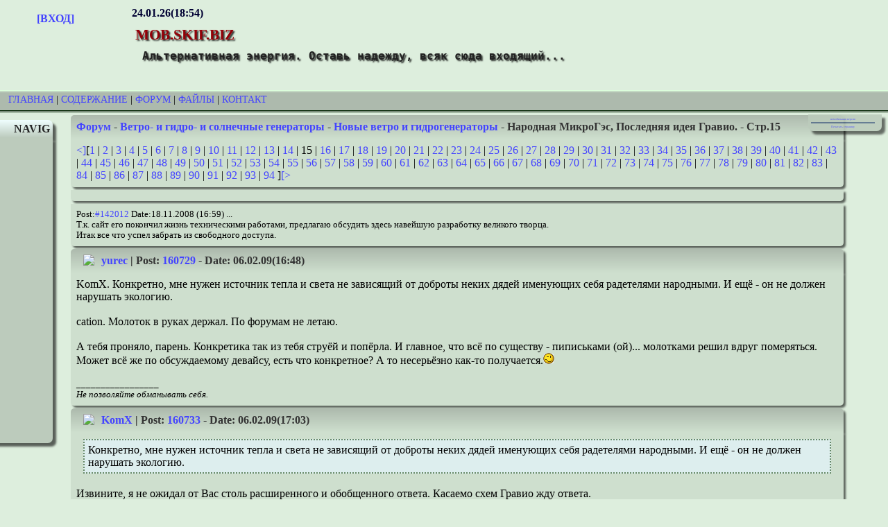

--- FILE ---
content_type: text/html; charset=utf-8
request_url: https://mob.skif.biz/index.php?name=Forums&file=viewtopic&p=160751
body_size: 7516
content:
<!DOCTYPE html PUBLIC "-//W3C//DTD XHTML 1.0 Transitional//EN" "http://www.w3.org/TR/xhtml1/DTD/xhtml1-transitional.dtd">
<html xmlns="http://www.w3.org/1999/xhtml" xml:lang="ru" lang="ru">
<head> 
<title>mob.skif.biz -  Форум-Ветро- и гидро- и солнечные генераторы-Новые ветро и гидрогенераторы-Народная МикроГэс, Последняя идея Гравио.-Стр:15 </title> 

<meta name="keywords" content="Альтернативные источники энергии, генераторы, топливо, ветрогенераторы, Тесла,  трансформатор" />
<meta http-equiv="content-type" content="text/html; charset=utf-8" />
<meta name="google-site-verification" content="gceTkx5jmh7j0udhomMZvQy9wXOEKFJZgrdmN18tOZE" />
<meta name="yandex-verification" content="e4d35ac0f8444c9f" />
<meta name="description" content=" " />
<meta name="viewport" content="width=1024" />
	
<link rel="shortcut icon" href="/images/favicon/favicon.ico" type="image/x-icon" />
<link rel="apple-touch-icon" sizes="180x180" href="/images/favicon/apple-touch-icon.png" />
<link rel="icon" type="image/png" sizes="32x32" href="/images/favicon/favicon-32x32.png" />
<link rel="icon" type="image/png" sizes="16x16" href="/images/favicon/favicon-16x16.png" />
<link rel="manifest" href="/images/favicon/site.webmanifest" />
<link rel="mask-icon" href="/images/favicon/safari-pinned-tab.svg" color="#5bbad5" />
<meta name="msapplication-TileColor" content="#ddeedd" />
<meta name="theme-color" content="#ffffff" />
<link rel="alternate" href="/rssforum.php" title="rss" type="application/rss+xml" />
<link rel="stylesheet" media="print" href="/print.css" type="text/css" />

<!-- Yandex.RTB -->
<script>window.yaContextCb=window.yaContextCb||[]</script>
<script src="https://yandex.ru/ads/system/context.js" async></script>

<link rel="stylesheet" href="/themes/Wap/style.css" type="text/css" />

</head>

<body>

<!--header_start-->
	<div class="fon">
	<div class="avatar"><strong><br />
	<a href="index.php?name=Account">[ВХОД]</a></strong>
	<br /></div>
	<div class="logo">
	<strong>24.01.26(18:54)</strong><br />
	<h1 class="sitename">mob.skif.biz</h1>
	<h2 class="slogan">Альтернативная энергия. Оставь надежду, всяк сюда входящий...</h2></div>
</div><div class="polosa"><a href="/">Главная</a> | <a href="index.php?name=Pages">Содержание</a> | <a href="index.php?name=Forums">Форум</a> | <a href="index.php?name=Files">Файлы</a> | <a href="index.php?name=Contact">Контакт</a></div>
<!--header_end-->
<div class="lkolonka"><div class="lbt">NAVIG</div>
<div class="lbc"><a href="index.php?name=Forums&amp;cat=2">Резонансные генераторы</a><br />
    	<a href="index.php?name=Forums&amp;cat=3">Магнитные генераторы</a><br />
    	<a href="index.php?name=Forums&amp;cat=4">Механические центробежные (вихревые) генераторы</a><br />
    	<a href="index.php?name=Forums&amp;cat=5">Электростатические генераторы</a><br />
    	<a href="index.php?name=Forums&amp;cat=6">Водородные генераторы</a><br />
    	<a href="index.php?name=Forums&amp;cat=7">Ветро- и гидро- и солнечные генераторы</a><br />
    	<a href="index.php?name=Forums&amp;cat=8">Прочие идеи (разные)</a><br />
    	<a href="index.php?name=Forums&amp;cat=9">О форуме</a><br />
    	<a href="index.php?name=Forums&amp;cat=10">Транспорт</a><br />
    	<a href="index.php?name=Forums&amp;cat=11">Оружие</a><br />
    	<a href="index.php?name=Forums&amp;cat=12">Научные идеи, теории, предположения...</a><br />
    	<a href="index.php?name=Forums&amp;cat=13">Экономия топлива</a><br />
    	<a href="index.php?name=Forums&amp;cat=14">Коммерческие вопросы</a><br />
    	<a href="index.php?name=Forums&amp;cat=15">Струйные технологии</a><br />
    	<a href="index.php?name=Forums&amp;cat=16">Торсионные генераторы</a><br />
    	<a href="index.php?name=Forums&amp;cat=17">Новые технологии</a><br />
    	<a href="index.php?name=Forums&amp;cat=18">Барахолка</a><br />
    	<a href="index.php?name=Forums&amp;cat=19">Патентный отдел</a><br />
    	<a href="index.php?name=Forums&amp;cat=20">Конструкторское бюро</a><br />
    	<a href="index.php?name=Forums&amp;cat=21">Нейтронная физика</a><br />
    	<a href="index.php?name=Forums&amp;cat=22">Торнадо и смерчи</a><br />
    	<a href="index.php?name=Forums&amp;cat=23">Гравитация и антигравитация</a><br />
    	<a href="index.php?name=Forums&amp;cat=26">Сделай сам. Советы.</a><br />
    	<a href="index.php?name=Forums&amp;cat=27">Медицина и здравоохранение</a><br />
    	</div></div>
<div class="rkolonka">
<div class="rbc">
<center><a href="//www.skif.biz/index.php?name=Forums&amp;file=viewtopic&amp;p=160751">немобильная версия</a>
<hr />
<a href="javaScript:window.print();">Печатать страницу</a>
</center>
</div> </div>
<div class="cbt">
	<a href="index.php?name=Forums">Форум</a> - <a href="index.php?name=Forums&amp;cat=7">Ветро- и гидро- и солнечные генераторы</a> - <a href="index.php?name=Forums&amp;file=viewforum&amp;f=11">Новые ветро и гидрогенераторы</a> - Народная МикроГэс, Последняя идея Гравио. - Стр.15</div><script language="JavaScript">
function InstaSmilie() {
	return;
}
function AddSmile(SmileCode) {
	var SmileCode;
	var newPost;
	var oldPost = document.comment.comment.value;
	newPost = oldPost+SmileCode;
	document.comment.comment.value=newPost;
	document.comment.comment.focus();
	return;
}

function changePhoto(img) {
document.images['foto'].src=img;
}

</script><div class="cbc"><a href="index.php?name=Forums&amp;file=viewtopic&amp;t=1870&amp;pagenum=14">&lt;]</a>[<a href="index.php?name=Forums&amp;file=viewtopic&amp;t=1870&amp;pagenum=1">1</a> | <a href="index.php?name=Forums&amp;file=viewtopic&amp;t=1870&amp;pagenum=2">2</a> | <a href="index.php?name=Forums&amp;file=viewtopic&amp;t=1870&amp;pagenum=3">3</a> | <a href="index.php?name=Forums&amp;file=viewtopic&amp;t=1870&amp;pagenum=4">4</a> | <a href="index.php?name=Forums&amp;file=viewtopic&amp;t=1870&amp;pagenum=5">5</a> | <a href="index.php?name=Forums&amp;file=viewtopic&amp;t=1870&amp;pagenum=6">6</a> | <a href="index.php?name=Forums&amp;file=viewtopic&amp;t=1870&amp;pagenum=7">7</a> | <a href="index.php?name=Forums&amp;file=viewtopic&amp;t=1870&amp;pagenum=8">8</a> | <a href="index.php?name=Forums&amp;file=viewtopic&amp;t=1870&amp;pagenum=9">9</a> | <a href="index.php?name=Forums&amp;file=viewtopic&amp;t=1870&amp;pagenum=10">10</a> | <a href="index.php?name=Forums&amp;file=viewtopic&amp;t=1870&amp;pagenum=11">11</a> | <a href="index.php?name=Forums&amp;file=viewtopic&amp;t=1870&amp;pagenum=12">12</a> | <a href="index.php?name=Forums&amp;file=viewtopic&amp;t=1870&amp;pagenum=13">13</a> | <a href="index.php?name=Forums&amp;file=viewtopic&amp;t=1870&amp;pagenum=14">14</a> | 15 | <a href="index.php?name=Forums&amp;file=viewtopic&amp;t=1870&amp;pagenum=16">16</a> | <a href="index.php?name=Forums&amp;file=viewtopic&amp;t=1870&amp;pagenum=17">17</a> | <a href="index.php?name=Forums&amp;file=viewtopic&amp;t=1870&amp;pagenum=18">18</a> | <a href="index.php?name=Forums&amp;file=viewtopic&amp;t=1870&amp;pagenum=19">19</a> | <a href="index.php?name=Forums&amp;file=viewtopic&amp;t=1870&amp;pagenum=20">20</a> | <a href="index.php?name=Forums&amp;file=viewtopic&amp;t=1870&amp;pagenum=21">21</a> | <a href="index.php?name=Forums&amp;file=viewtopic&amp;t=1870&amp;pagenum=22">22</a> | <a href="index.php?name=Forums&amp;file=viewtopic&amp;t=1870&amp;pagenum=23">23</a> | <a href="index.php?name=Forums&amp;file=viewtopic&amp;t=1870&amp;pagenum=24">24</a> | <a href="index.php?name=Forums&amp;file=viewtopic&amp;t=1870&amp;pagenum=25">25</a> | <a href="index.php?name=Forums&amp;file=viewtopic&amp;t=1870&amp;pagenum=26">26</a> | <a href="index.php?name=Forums&amp;file=viewtopic&amp;t=1870&amp;pagenum=27">27</a> | <a href="index.php?name=Forums&amp;file=viewtopic&amp;t=1870&amp;pagenum=28">28</a> | <a href="index.php?name=Forums&amp;file=viewtopic&amp;t=1870&amp;pagenum=29">29</a> | <a href="index.php?name=Forums&amp;file=viewtopic&amp;t=1870&amp;pagenum=30">30</a> | <a href="index.php?name=Forums&amp;file=viewtopic&amp;t=1870&amp;pagenum=31">31</a> | <a href="index.php?name=Forums&amp;file=viewtopic&amp;t=1870&amp;pagenum=32">32</a> | <a href="index.php?name=Forums&amp;file=viewtopic&amp;t=1870&amp;pagenum=33">33</a> | <a href="index.php?name=Forums&amp;file=viewtopic&amp;t=1870&amp;pagenum=34">34</a> | <a href="index.php?name=Forums&amp;file=viewtopic&amp;t=1870&amp;pagenum=35">35</a> | <a href="index.php?name=Forums&amp;file=viewtopic&amp;t=1870&amp;pagenum=36">36</a> | <a href="index.php?name=Forums&amp;file=viewtopic&amp;t=1870&amp;pagenum=37">37</a> | <a href="index.php?name=Forums&amp;file=viewtopic&amp;t=1870&amp;pagenum=38">38</a> | <a href="index.php?name=Forums&amp;file=viewtopic&amp;t=1870&amp;pagenum=39">39</a> | <a href="index.php?name=Forums&amp;file=viewtopic&amp;t=1870&amp;pagenum=40">40</a> | <a href="index.php?name=Forums&amp;file=viewtopic&amp;t=1870&amp;pagenum=41">41</a> | <a href="index.php?name=Forums&amp;file=viewtopic&amp;t=1870&amp;pagenum=42">42</a> | <a href="index.php?name=Forums&amp;file=viewtopic&amp;t=1870&amp;pagenum=43">43</a> | <a href="index.php?name=Forums&amp;file=viewtopic&amp;t=1870&amp;pagenum=44">44</a> | <a href="index.php?name=Forums&amp;file=viewtopic&amp;t=1870&amp;pagenum=45">45</a> | <a href="index.php?name=Forums&amp;file=viewtopic&amp;t=1870&amp;pagenum=46">46</a> | <a href="index.php?name=Forums&amp;file=viewtopic&amp;t=1870&amp;pagenum=47">47</a> | <a href="index.php?name=Forums&amp;file=viewtopic&amp;t=1870&amp;pagenum=48">48</a> | <a href="index.php?name=Forums&amp;file=viewtopic&amp;t=1870&amp;pagenum=49">49</a> | <a href="index.php?name=Forums&amp;file=viewtopic&amp;t=1870&amp;pagenum=50">50</a> | <a href="index.php?name=Forums&amp;file=viewtopic&amp;t=1870&amp;pagenum=51">51</a> | <a href="index.php?name=Forums&amp;file=viewtopic&amp;t=1870&amp;pagenum=52">52</a> | <a href="index.php?name=Forums&amp;file=viewtopic&amp;t=1870&amp;pagenum=53">53</a> | <a href="index.php?name=Forums&amp;file=viewtopic&amp;t=1870&amp;pagenum=54">54</a> | <a href="index.php?name=Forums&amp;file=viewtopic&amp;t=1870&amp;pagenum=55">55</a> | <a href="index.php?name=Forums&amp;file=viewtopic&amp;t=1870&amp;pagenum=56">56</a> | <a href="index.php?name=Forums&amp;file=viewtopic&amp;t=1870&amp;pagenum=57">57</a> | <a href="index.php?name=Forums&amp;file=viewtopic&amp;t=1870&amp;pagenum=58">58</a> | <a href="index.php?name=Forums&amp;file=viewtopic&amp;t=1870&amp;pagenum=59">59</a> | <a href="index.php?name=Forums&amp;file=viewtopic&amp;t=1870&amp;pagenum=60">60</a> | <a href="index.php?name=Forums&amp;file=viewtopic&amp;t=1870&amp;pagenum=61">61</a> | <a href="index.php?name=Forums&amp;file=viewtopic&amp;t=1870&amp;pagenum=62">62</a> | <a href="index.php?name=Forums&amp;file=viewtopic&amp;t=1870&amp;pagenum=63">63</a> | <a href="index.php?name=Forums&amp;file=viewtopic&amp;t=1870&amp;pagenum=64">64</a> | <a href="index.php?name=Forums&amp;file=viewtopic&amp;t=1870&amp;pagenum=65">65</a> | <a href="index.php?name=Forums&amp;file=viewtopic&amp;t=1870&amp;pagenum=66">66</a> | <a href="index.php?name=Forums&amp;file=viewtopic&amp;t=1870&amp;pagenum=67">67</a> | <a href="index.php?name=Forums&amp;file=viewtopic&amp;t=1870&amp;pagenum=68">68</a> | <a href="index.php?name=Forums&amp;file=viewtopic&amp;t=1870&amp;pagenum=69">69</a> | <a href="index.php?name=Forums&amp;file=viewtopic&amp;t=1870&amp;pagenum=70">70</a> | <a href="index.php?name=Forums&amp;file=viewtopic&amp;t=1870&amp;pagenum=71">71</a> | <a href="index.php?name=Forums&amp;file=viewtopic&amp;t=1870&amp;pagenum=72">72</a> | <a href="index.php?name=Forums&amp;file=viewtopic&amp;t=1870&amp;pagenum=73">73</a> | <a href="index.php?name=Forums&amp;file=viewtopic&amp;t=1870&amp;pagenum=74">74</a> | <a href="index.php?name=Forums&amp;file=viewtopic&amp;t=1870&amp;pagenum=75">75</a> | <a href="index.php?name=Forums&amp;file=viewtopic&amp;t=1870&amp;pagenum=76">76</a> | <a href="index.php?name=Forums&amp;file=viewtopic&amp;t=1870&amp;pagenum=77">77</a> | <a href="index.php?name=Forums&amp;file=viewtopic&amp;t=1870&amp;pagenum=78">78</a> | <a href="index.php?name=Forums&amp;file=viewtopic&amp;t=1870&amp;pagenum=79">79</a> | <a href="index.php?name=Forums&amp;file=viewtopic&amp;t=1870&amp;pagenum=80">80</a> | <a href="index.php?name=Forums&amp;file=viewtopic&amp;t=1870&amp;pagenum=81">81</a> | <a href="index.php?name=Forums&amp;file=viewtopic&amp;t=1870&amp;pagenum=82">82</a> | <a href="index.php?name=Forums&amp;file=viewtopic&amp;t=1870&amp;pagenum=83">83</a> | <a href="index.php?name=Forums&amp;file=viewtopic&amp;t=1870&amp;pagenum=84">84</a> | <a href="index.php?name=Forums&amp;file=viewtopic&amp;t=1870&amp;pagenum=85">85</a> | <a href="index.php?name=Forums&amp;file=viewtopic&amp;t=1870&amp;pagenum=86">86</a> | <a href="index.php?name=Forums&amp;file=viewtopic&amp;t=1870&amp;pagenum=87">87</a> | <a href="index.php?name=Forums&amp;file=viewtopic&amp;t=1870&amp;pagenum=88">88</a> | <a href="index.php?name=Forums&amp;file=viewtopic&amp;t=1870&amp;pagenum=89">89</a> | <a href="index.php?name=Forums&amp;file=viewtopic&amp;t=1870&amp;pagenum=90">90</a> | <a href="index.php?name=Forums&amp;file=viewtopic&amp;t=1870&amp;pagenum=91">91</a> | <a href="index.php?name=Forums&amp;file=viewtopic&amp;t=1870&amp;pagenum=92">92</a> | <a href="index.php?name=Forums&amp;file=viewtopic&amp;t=1870&amp;pagenum=93">93</a> | <a href="index.php?name=Forums&amp;file=viewtopic&amp;t=1870&amp;pagenum=94">94</a> ]<a href="index.php?name=Forums&amp;file=viewtopic&amp;t=1870&amp;pagenum=16">[&gt;</a></div><div class="cbc"></div><div class="cbc"><div class="small">Post:<a href="index.php?name=Forums&amp;file=viewtopic&amp;p=142012">#142012</a> Date:18.11.2008 (16:59) ... <br /> Т.к. сайт его покончил жизнь техническими работами, предлагаю обсудить здесь навейшую разработку великого творца. <br />
Итак все что успел забрать из свободного доступа.<br />
 </div>	
	</div>
	<a name="160729"></a> 
	<div class="cbt">
    <img src="/modules/Account/images/avatars/00.gif" align="left" border="0" hspace="10" class="noprint" /> <a href="index.php?name=Account&amp;op=profile&amp;userid=1555">yurec</a> | Post: <a href="index.php?name=Forums&amp;file=viewtopic&amp;p=160729#160729">160729</a> - Date: 06.02.09(16:48) 
	</div>
	<div class="cbc"> KomX. Конкретно, мне нужен источник тепла и света не зависящий от доброты неких дядей именующих себя радетелями народными. И ещё - он не должен нарушать экологию.<br />
<br />
cation. Молоток в руках держал. По форумам не летаю.<br />
<br />
А тебя проняло, парень. Конкретика так из тебя струёй и попёрла. И главное, что всё по существу - пиписьками (ой)... молотками решил вдруг померяться. Может всё же по обсуждаемому девайсу, есть что конкретное? А то несерьёзно как-то получается.<img src="images/smilies/13.gif" /><br />
	<br /><div class="small"><em>_________________<br />Не позволяйте обманывать себя.</em></div></div>
	<a name="160733"></a> 
	<div class="cbt">
    <img src="/modules/Account/images/avatars/100x100/1147196.jpg" align="left" border="0" hspace="10" class="noprint" /> <a href="index.php?name=Account&amp;op=profile&amp;userid=40">KomX</a> | Post: <a href="index.php?name=Forums&amp;file=viewtopic&amp;p=160733#160733">160733</a> - Date: 06.02.09(17:03) 
	</div>
	<div class="cbc"> <div class="quote">Конкретно, мне нужен источник тепла и света не зависящий от доброты неких дядей именующих себя радетелями народными. И ещё - он не должен нарушать экологию.</div><br />
Извините, я не ожидал от Вас столь расширенного и обобщенного ответа. Касаемо схем Гравио жду ответа.<br />
	<br /><div class="small"><em>_________________<br />KomX - это комикс (история в картинках) или ком(приходить) икс(к неизвестному)... (Well)</em></div></div>
	<a name="160735"></a> 
	<div class="cbt">
    <img src="/modules/Account/images/avatars/100x100/2.jpg" align="left" border="0" hspace="10" class="noprint" /> <a href="index.php?name=Account&amp;op=profile&amp;userid=178">cation</a> | Post: <a href="index.php?name=Forums&amp;file=viewtopic&amp;p=160735#160735">160735</a> - Date: 06.02.09(17:11) 
	</div>
	<div class="cbc">  yurec &quot;Может всё же по обсуждаемому девайсу, есть что конкретное&quot;? <br />
Есть.<br />
  <br />
    <br />
	<br /> - Правка 06.02.09(17:23) - <a href="index.php?name=Account&amp;op=profile&amp;userid=178">cation</a> </div>
	<a name="160737"></a> 
	<div class="cbt">
    <img src="/modules/Account/images/avatars/00.gif" align="left" border="0" hspace="10" class="noprint" /> <a href="index.php?name=Account&amp;op=profile&amp;userid=1555">yurec</a> | Post: <a href="index.php?name=Forums&amp;file=viewtopic&amp;p=160737#160737">160737</a> - Date: 06.02.09(17:16) 
	</div>
	<div class="cbc"> Когда то и я, Олег, не ожидал, что ты перейдёшь на такую форму общения - &quot;Вы&quot;. Да не о том речь. Отвечаю:<br />
<br />
Касаемо схем Гравио - мне нужен источник тепла и света не зависящий от доброты неких дядей именующих себя радетелями народными. И ещё - он не должен нарушать экологию.<br />
	<br /><div class="small"><em>_________________<br />Не позволяйте обманывать себя.</em></div></div>
	<a name="160740"></a> 
	<div class="cbt">
    <img src="/modules/Account/images/avatars/beaut/p52.gif" align="left" border="0" hspace="10" class="noprint" /> <a href="index.php?name=Account&amp;op=profile&amp;userid=43">igorb4</a> | Post: <a href="index.php?name=Forums&amp;file=viewtopic&amp;p=160740#160740">160740</a> - Date: 06.02.09(17:26) 
	</div>
	<div class="cbc"> <div class="quote"><strong>yurec </strong> Пост: <a href='/index.php?name=Forums&amp;file=viewtopic&amp;p=160737#160737'>160737 </a> От 06.Feb.2009 (14:16) <br />
И ещё - он не должен нарушать экологию.</div>Это невозможно по одной простой причине - по причине незнания законов природы, нашей ограниченности.<br />
А что Вам мешает использовать <a href='http://mob.skif.biz/index.php?name=Forums&amp;file=viewtopic&amp;p=160728#160728'>&quot;Насадок Шестеренко&quot;</a>?<br />
	<br /> - Правка 06.02.09(17:41) - <a href="index.php?name=Account&amp;op=profile&amp;userid=43">igorb4</a> </div>
	<a name="160742"></a> 
	<div class="cbt">
    <img src="/modules/Account/images/avatars/100x100/1147196.jpg" align="left" border="0" hspace="10" class="noprint" /> <a href="index.php?name=Account&amp;op=profile&amp;userid=40">KomX</a> | Post: <a href="index.php?name=Forums&amp;file=viewtopic&amp;p=160742#160742">160742</a> - Date: 06.02.09(17:33) 
	</div>
	<div class="cbc"> <strong>yurec</strong>, вы тут с <strong>cation</strong> такую бучу подняли, так я, опасаясь получить &quot;за кампанию&quot;, применяю старый способ держать дистанцию - &quot;Вы&quot;.<br />
<br />
А решения своих проблем у Гравио ты не найдешь. Тут &quot;рыбы&quot; нет, одни фантастические схемы.<br />
По &quot;демону&quot; я уже писал, так что повторяться не буду, а по последней схеме и слов нет, ибо на описание полного цикла у Гравио не хватило фантазии.<br />
	<br /><div class="small"><em>_________________<br />KomX - это комикс (история в картинках) или ком(приходить) икс(к неизвестному)... (Well)</em></div></div>
	<a name="160751"></a> 
	<div class="cbt">
    <img src="/modules/Account/images/avatars/00.gif" align="left" border="0" hspace="10" class="noprint" /> <a href="index.php?name=Account&amp;op=profile&amp;userid=1555">yurec</a> | Post: <a href="index.php?name=Forums&amp;file=viewtopic&amp;p=160751#160751">160751</a> - Date: 06.02.09(17:57) 
	</div>
	<div class="cbc"> <div class="quote"><strong>KomX</strong> Тут &quot;рыбы&quot; нет...<br />
........................<br />
...ибо на описание полного цикла у Гравио не хватило фантазии.</div><br />
Вот это ты зря так быстро выводы делаешь. Гравио достаточно умный и грамотный человек, чтобы умудриться показать всё, не показав одной маленькой недостающей детальки. Считать его глупцом - глупо.<br />
<br />
Вот только одного он не может понять до сих пор - обагатиться на этом не получится. Потому и темнит. Хотя, может оно и к лучшему.<img src="images/smilies/04.gif" /><br />
	<br /><div class="small"><em>_________________<br />Не позволяйте обманывать себя.</em></div></div>
	<a name="160754"></a> 
	<div class="cbt">
    <img src="/modules/Account/images/avatars/100x100/1147196.jpg" align="left" border="0" hspace="10" class="noprint" /> <a href="index.php?name=Account&amp;op=profile&amp;userid=40">KomX</a> | Post: <a href="index.php?name=Forums&amp;file=viewtopic&amp;p=160754#160754">160754</a> - Date: 06.02.09(18:05) 
	</div>
	<div class="cbc"> Я и не сказал, что Гравио глуп и невежествен, я сказал, что многие вещи у него притянуты, мягко говоря, за уши.<br />
Естественно, что обсуждение его девайсов без его участия нам ничего не даст, но попробовать можно. Что начнем раскладывать по полочкам? Демона Гравио или эту сважинную ГЭС?<br />
	<br /><div class="small"><em>_________________<br />KomX - это комикс (история в картинках) или ком(приходить) икс(к неизвестному)... (Well)</em></div></div>
	<a name="160759"></a> 
	<div class="cbt">
    <img src="/modules/Account/images/avatars/1579522616.jpg" align="left" border="0" hspace="10" class="noprint" /> <a href="index.php?name=Account&amp;op=profile&amp;userid=230">FEME</a> | Post: <a href="index.php?name=Forums&amp;file=viewtopic&amp;p=160759#160759">160759</a> - Date: 06.02.09(18:22) 
	</div>
	<div class="cbc"> Юрец, почему масло не дает пару пройти сквозь себя, до определенного давления пара?  Масло- это гидрозатвор-вверх для молекул воды=пара. Ты на своем рисунке поршень-поплавок правильно что в воду заглубил, свинец зря вынул.  Метр масла на воде дает перепад давления ДедИван и еще кто-то давали цифры. 0,1ати или в этих приделах, градиент получается. Просьба, повторить эти цифры, интересно, сколько это для 10м столба масла будет. Так вот пусть хоть при 0,1ати, но на 1м вода обязана подняться выше уровня масла (если давление поршень-поплавока на воду будет выше 0,1ати, пары поды станут через масло подниматься). Вот такой перепад высот и градиентом мы имеем. А если создать вакуум, то это же огромная разность давлений, 1,1 ати. Т.е. сотня кВт  как два пальца об асфальт, и экологически чисто. <br />
	<br /><div class="small"><em>_________________<br />\\\"Если ты не умеешь владеть собой, тобой завладеют другие\\\"

(Кроното—Сумус)</em></div> - Правка 06.02.09(18:24) - <a href="index.php?name=Account&amp;op=profile&amp;userid=230">FEME</a> </div>
	<a name="160776"></a> 
	<div class="cbt">
    <img src="/modules/Account/images/avatars/1170319710.jpg" align="left" border="0" hspace="10" class="noprint" /> <a href="index.php?name=Account&amp;op=profile&amp;userid=3978">dedivan</a> | Post: <a href="index.php?name=Forums&amp;file=viewtopic&amp;p=160776#160776">160776</a> - Date: 06.02.09(19:35) 
	</div>
	<div class="cbc"> Опять смешались в кучу кони, люди...<br />
Не везет Гравио, все торопится, я уж сколько ему....<br />
А может так и надо? китайцев запутать?<br />
	<br /><div class="small"><em>_________________<br />я плохого не посоветую</em></div></div>
	<a name="160787"></a> 
	<div class="cbt">
    <img src="/modules/Account/images/avatars/00.gif" align="left" border="0" hspace="10" class="noprint" /> <a href="index.php?name=Account&amp;op=profile&amp;userid=3556">Vmm</a> | Post: <a href="index.php?name=Forums&amp;file=viewtopic&amp;p=160787#160787">160787</a> - Date: 06.02.09(20:11) 
	</div>
	<div class="cbc"> Согласен ! Рядом ходим , желтые лица так и смотрят . Тормозните , не спешите !!!!!!<br />
	<br /></div>
	<a name="160792"></a> 
	<div class="cbt">
    <img src="/modules/Account/images/avatars/00.gif" align="left" border="0" hspace="10" class="noprint" /> <a href="index.php?name=Account&amp;op=profile&amp;userid=6708">Mich</a> | Post: <a href="index.php?name=Forums&amp;file=viewtopic&amp;p=160792#160792">160792</a> - Date: 06.02.09(20:39) 
	</div>
	<div class="cbc"> Товагищи, Гравио описал только прнцип. Демон не дает такого эффекта, как МикроГЭС и ТЭЦ. Нет там большой мощности. Ну конечно можно получить 10 квт, но для этого потребуется как минимум тонн 5 чистого железа, слошком монстрячная конструкция получится. Это не тот путь. Лучше доработать бочку. Это наилучший вариант.<br />
<br />
	<br /></div>
	<a name="160793"></a> 
	<div class="cbt">
    <img src="/modules/Account/images/avatars/00.gif" align="left" border="0" hspace="10" class="noprint" /> <a href="index.php?name=Account&amp;op=profile&amp;userid=6708">Mich</a> | Post: <a href="index.php?name=Forums&amp;file=viewtopic&amp;p=160793#160793">160793</a> - Date: 06.02.09(20:45) 
	</div>
	<div class="cbc"> <div class="quote"><strong>dedivan </strong> А может так и надо? китайцев запутать? </div> <br />
Ну, если конечно китайцев..., то можно, иного объяснения нету тя..<br />
	<br /></div>
	<a name="160795"></a> 
	<div class="cbt">
    <img src="/modules/Account/images/avatars/1170319710.jpg" align="left" border="0" hspace="10" class="noprint" /> <a href="index.php?name=Account&amp;op=profile&amp;userid=3978">dedivan</a> | Post: <a href="index.php?name=Forums&amp;file=viewtopic&amp;p=160795#160795">160795</a> - Date: 06.02.09(20:51) 
	</div>
	<div class="cbc"> Ну бывает, болтается баржа с дерьмом без дела, что бы и не приспособить?<br />
Это чувствуется влияние Одессы.<img src="images/smilies/19.gif" /><br />
	<br /><div class="small"><em>_________________<br />я плохого не посоветую</em></div></div>
	<a name="160796"></a> 
	<div class="cbt">
    <img src="/modules/Account/images/avatars/1579522616.jpg" align="left" border="0" hspace="10" class="noprint" /> <a href="index.php?name=Account&amp;op=profile&amp;userid=230">FEME</a> | Post: <a href="index.php?name=Forums&amp;file=viewtopic&amp;p=160796#160796">160796</a> - Date: 06.02.09(20:53) 
	</div>
	<div class="cbc"> <div class="quote"><strong>dedivan </strong> Пост: <a href='/index.php?name=Forums&amp;file=viewtopic&amp;p=160776#160776'>160776 </a> От 06.Feb.2009 (16:35) <br />
 Опять смешались в кучу кони, люди...<br />
Не везет Гравио, все торопится, я уж сколько ему....<br />
А может так и надо? китайцев запутать? </div> <br />
<br />
Да, я поторопился с выводами. Молекулы воды и пара, да, одни, но плотность их «упаковок» то разная. Разве что поверхностные пограничные силы на разделах двух сред могут работать? <br />
Хотя, меня эта конструкция интересует только как головоломка, для понимания принципа. Но, толку? Гравио ведь только пофлудить с пьяну, сюда приходит. <br />
	<br /><div class="small"><em>_________________<br />\\\"Если ты не умеешь владеть собой, тобой завладеют другие\\\"

(Кроното—Сумус)</em></div></div>
	<div class="cbc"><a href="index.php?name=Forums&amp;file=viewtopic&amp;t=1870&amp;pagenum=14">&lt;]</a>[<a href="index.php?name=Forums&amp;file=viewtopic&amp;t=1870&amp;pagenum=1">1</a> | <a href="index.php?name=Forums&amp;file=viewtopic&amp;t=1870&amp;pagenum=2">2</a> | <a href="index.php?name=Forums&amp;file=viewtopic&amp;t=1870&amp;pagenum=3">3</a> | <a href="index.php?name=Forums&amp;file=viewtopic&amp;t=1870&amp;pagenum=4">4</a> | <a href="index.php?name=Forums&amp;file=viewtopic&amp;t=1870&amp;pagenum=5">5</a> | <a href="index.php?name=Forums&amp;file=viewtopic&amp;t=1870&amp;pagenum=6">6</a> | <a href="index.php?name=Forums&amp;file=viewtopic&amp;t=1870&amp;pagenum=7">7</a> | <a href="index.php?name=Forums&amp;file=viewtopic&amp;t=1870&amp;pagenum=8">8</a> | <a href="index.php?name=Forums&amp;file=viewtopic&amp;t=1870&amp;pagenum=9">9</a> | <a href="index.php?name=Forums&amp;file=viewtopic&amp;t=1870&amp;pagenum=10">10</a> | <a href="index.php?name=Forums&amp;file=viewtopic&amp;t=1870&amp;pagenum=11">11</a> | <a href="index.php?name=Forums&amp;file=viewtopic&amp;t=1870&amp;pagenum=12">12</a> | <a href="index.php?name=Forums&amp;file=viewtopic&amp;t=1870&amp;pagenum=13">13</a> | <a href="index.php?name=Forums&amp;file=viewtopic&amp;t=1870&amp;pagenum=14">14</a> | 15 | <a href="index.php?name=Forums&amp;file=viewtopic&amp;t=1870&amp;pagenum=16">16</a> | <a href="index.php?name=Forums&amp;file=viewtopic&amp;t=1870&amp;pagenum=17">17</a> | <a href="index.php?name=Forums&amp;file=viewtopic&amp;t=1870&amp;pagenum=18">18</a> | <a href="index.php?name=Forums&amp;file=viewtopic&amp;t=1870&amp;pagenum=19">19</a> | <a href="index.php?name=Forums&amp;file=viewtopic&amp;t=1870&amp;pagenum=20">20</a> | <a href="index.php?name=Forums&amp;file=viewtopic&amp;t=1870&amp;pagenum=21">21</a> | <a href="index.php?name=Forums&amp;file=viewtopic&amp;t=1870&amp;pagenum=22">22</a> | <a href="index.php?name=Forums&amp;file=viewtopic&amp;t=1870&amp;pagenum=23">23</a> | <a href="index.php?name=Forums&amp;file=viewtopic&amp;t=1870&amp;pagenum=24">24</a> | <a href="index.php?name=Forums&amp;file=viewtopic&amp;t=1870&amp;pagenum=25">25</a> | <a href="index.php?name=Forums&amp;file=viewtopic&amp;t=1870&amp;pagenum=26">26</a> | <a href="index.php?name=Forums&amp;file=viewtopic&amp;t=1870&amp;pagenum=27">27</a> | <a href="index.php?name=Forums&amp;file=viewtopic&amp;t=1870&amp;pagenum=28">28</a> | <a href="index.php?name=Forums&amp;file=viewtopic&amp;t=1870&amp;pagenum=29">29</a> | <a href="index.php?name=Forums&amp;file=viewtopic&amp;t=1870&amp;pagenum=30">30</a> | <a href="index.php?name=Forums&amp;file=viewtopic&amp;t=1870&amp;pagenum=31">31</a> | <a href="index.php?name=Forums&amp;file=viewtopic&amp;t=1870&amp;pagenum=32">32</a> | <a href="index.php?name=Forums&amp;file=viewtopic&amp;t=1870&amp;pagenum=33">33</a> | <a href="index.php?name=Forums&amp;file=viewtopic&amp;t=1870&amp;pagenum=34">34</a> | <a href="index.php?name=Forums&amp;file=viewtopic&amp;t=1870&amp;pagenum=35">35</a> | <a href="index.php?name=Forums&amp;file=viewtopic&amp;t=1870&amp;pagenum=36">36</a> | <a href="index.php?name=Forums&amp;file=viewtopic&amp;t=1870&amp;pagenum=37">37</a> | <a href="index.php?name=Forums&amp;file=viewtopic&amp;t=1870&amp;pagenum=38">38</a> | <a href="index.php?name=Forums&amp;file=viewtopic&amp;t=1870&amp;pagenum=39">39</a> | <a href="index.php?name=Forums&amp;file=viewtopic&amp;t=1870&amp;pagenum=40">40</a> | <a href="index.php?name=Forums&amp;file=viewtopic&amp;t=1870&amp;pagenum=41">41</a> | <a href="index.php?name=Forums&amp;file=viewtopic&amp;t=1870&amp;pagenum=42">42</a> | <a href="index.php?name=Forums&amp;file=viewtopic&amp;t=1870&amp;pagenum=43">43</a> | <a href="index.php?name=Forums&amp;file=viewtopic&amp;t=1870&amp;pagenum=44">44</a> | <a href="index.php?name=Forums&amp;file=viewtopic&amp;t=1870&amp;pagenum=45">45</a> | <a href="index.php?name=Forums&amp;file=viewtopic&amp;t=1870&amp;pagenum=46">46</a> | <a href="index.php?name=Forums&amp;file=viewtopic&amp;t=1870&amp;pagenum=47">47</a> | <a href="index.php?name=Forums&amp;file=viewtopic&amp;t=1870&amp;pagenum=48">48</a> | <a href="index.php?name=Forums&amp;file=viewtopic&amp;t=1870&amp;pagenum=49">49</a> | <a href="index.php?name=Forums&amp;file=viewtopic&amp;t=1870&amp;pagenum=50">50</a> | <a href="index.php?name=Forums&amp;file=viewtopic&amp;t=1870&amp;pagenum=51">51</a> | <a href="index.php?name=Forums&amp;file=viewtopic&amp;t=1870&amp;pagenum=52">52</a> | <a href="index.php?name=Forums&amp;file=viewtopic&amp;t=1870&amp;pagenum=53">53</a> | <a href="index.php?name=Forums&amp;file=viewtopic&amp;t=1870&amp;pagenum=54">54</a> | <a href="index.php?name=Forums&amp;file=viewtopic&amp;t=1870&amp;pagenum=55">55</a> | <a href="index.php?name=Forums&amp;file=viewtopic&amp;t=1870&amp;pagenum=56">56</a> | <a href="index.php?name=Forums&amp;file=viewtopic&amp;t=1870&amp;pagenum=57">57</a> | <a href="index.php?name=Forums&amp;file=viewtopic&amp;t=1870&amp;pagenum=58">58</a> | <a href="index.php?name=Forums&amp;file=viewtopic&amp;t=1870&amp;pagenum=59">59</a> | <a href="index.php?name=Forums&amp;file=viewtopic&amp;t=1870&amp;pagenum=60">60</a> | <a href="index.php?name=Forums&amp;file=viewtopic&amp;t=1870&amp;pagenum=61">61</a> | <a href="index.php?name=Forums&amp;file=viewtopic&amp;t=1870&amp;pagenum=62">62</a> | <a href="index.php?name=Forums&amp;file=viewtopic&amp;t=1870&amp;pagenum=63">63</a> | <a href="index.php?name=Forums&amp;file=viewtopic&amp;t=1870&amp;pagenum=64">64</a> | <a href="index.php?name=Forums&amp;file=viewtopic&amp;t=1870&amp;pagenum=65">65</a> | <a href="index.php?name=Forums&amp;file=viewtopic&amp;t=1870&amp;pagenum=66">66</a> | <a href="index.php?name=Forums&amp;file=viewtopic&amp;t=1870&amp;pagenum=67">67</a> | <a href="index.php?name=Forums&amp;file=viewtopic&amp;t=1870&amp;pagenum=68">68</a> | <a href="index.php?name=Forums&amp;file=viewtopic&amp;t=1870&amp;pagenum=69">69</a> | <a href="index.php?name=Forums&amp;file=viewtopic&amp;t=1870&amp;pagenum=70">70</a> | <a href="index.php?name=Forums&amp;file=viewtopic&amp;t=1870&amp;pagenum=71">71</a> | <a href="index.php?name=Forums&amp;file=viewtopic&amp;t=1870&amp;pagenum=72">72</a> | <a href="index.php?name=Forums&amp;file=viewtopic&amp;t=1870&amp;pagenum=73">73</a> | <a href="index.php?name=Forums&amp;file=viewtopic&amp;t=1870&amp;pagenum=74">74</a> | <a href="index.php?name=Forums&amp;file=viewtopic&amp;t=1870&amp;pagenum=75">75</a> | <a href="index.php?name=Forums&amp;file=viewtopic&amp;t=1870&amp;pagenum=76">76</a> | <a href="index.php?name=Forums&amp;file=viewtopic&amp;t=1870&amp;pagenum=77">77</a> | <a href="index.php?name=Forums&amp;file=viewtopic&amp;t=1870&amp;pagenum=78">78</a> | <a href="index.php?name=Forums&amp;file=viewtopic&amp;t=1870&amp;pagenum=79">79</a> | <a href="index.php?name=Forums&amp;file=viewtopic&amp;t=1870&amp;pagenum=80">80</a> | <a href="index.php?name=Forums&amp;file=viewtopic&amp;t=1870&amp;pagenum=81">81</a> | <a href="index.php?name=Forums&amp;file=viewtopic&amp;t=1870&amp;pagenum=82">82</a> | <a href="index.php?name=Forums&amp;file=viewtopic&amp;t=1870&amp;pagenum=83">83</a> | <a href="index.php?name=Forums&amp;file=viewtopic&amp;t=1870&amp;pagenum=84">84</a> | <a href="index.php?name=Forums&amp;file=viewtopic&amp;t=1870&amp;pagenum=85">85</a> | <a href="index.php?name=Forums&amp;file=viewtopic&amp;t=1870&amp;pagenum=86">86</a> | <a href="index.php?name=Forums&amp;file=viewtopic&amp;t=1870&amp;pagenum=87">87</a> | <a href="index.php?name=Forums&amp;file=viewtopic&amp;t=1870&amp;pagenum=88">88</a> | <a href="index.php?name=Forums&amp;file=viewtopic&amp;t=1870&amp;pagenum=89">89</a> | <a href="index.php?name=Forums&amp;file=viewtopic&amp;t=1870&amp;pagenum=90">90</a> | <a href="index.php?name=Forums&amp;file=viewtopic&amp;t=1870&amp;pagenum=91">91</a> | <a href="index.php?name=Forums&amp;file=viewtopic&amp;t=1870&amp;pagenum=92">92</a> | <a href="index.php?name=Forums&amp;file=viewtopic&amp;t=1870&amp;pagenum=93">93</a> | <a href="index.php?name=Forums&amp;file=viewtopic&amp;t=1870&amp;pagenum=94">94</a> ]<a href="index.php?name=Forums&amp;file=viewtopic&amp;t=1870&amp;pagenum=16">[&gt;</a></div><div class="cbc">У Вас нет прав отвечать в этой теме.</div><div class="cbc"><a href="index.php?name=Forums">Форум</a> - <a href="index.php?name=Forums&amp;cat=7">Ветро- и гидро- и солнечные генераторы</a> - <a href="index.php?name=Forums&amp;file=viewforum&amp;f=11">Новые ветро и гидрогенераторы</a> - Народная МикроГэс, Последняя идея Гравио. - Стр 15</div>
<br clear="all" />
<!-- Yandex.RTB R-A-3657-3 -->
<script>
window.yaContextCb.push(() => {
    Ya.Context.AdvManager.render({
        "blockId": "R-A-3657-3",
        "type": "floorAd",
        "platform": "touch"
    })
})
</script>
<div class="polosa"><a href="/">Главная</a> | <a href="index.php?name=Pages">Содержание</a> | <a href="index.php?name=Forums">Форум</a> | <a href="index.php?name=Files">Файлы</a> | <a href="index.php?name=Contact">Контакт</a></div>

<footer>Авторские права на базу данных принадлежат 2006©mob.skif.biz<br />

<a href="https://webmaster.yandex.ru/siteinfo/?site=https://www.skif.biz">
<img width="88" height="31" alt="" border="0" src="https://yandex.ru/cycounter?https://www.skif.biz&theme=light&lang=ru"/></a>

<img src="images/valid-xhtml10.png" width="88" height="31" alt="Valid XHTML 1.0 Transitional" border="0" />
<a href="https://vrtp.ru"><img src="images/vrtp.gif" width="88" height="31" alt="" border="0" /></a>

<br />
Генерация страницы: 0.064  сек</footer>
</body>
</html> 
